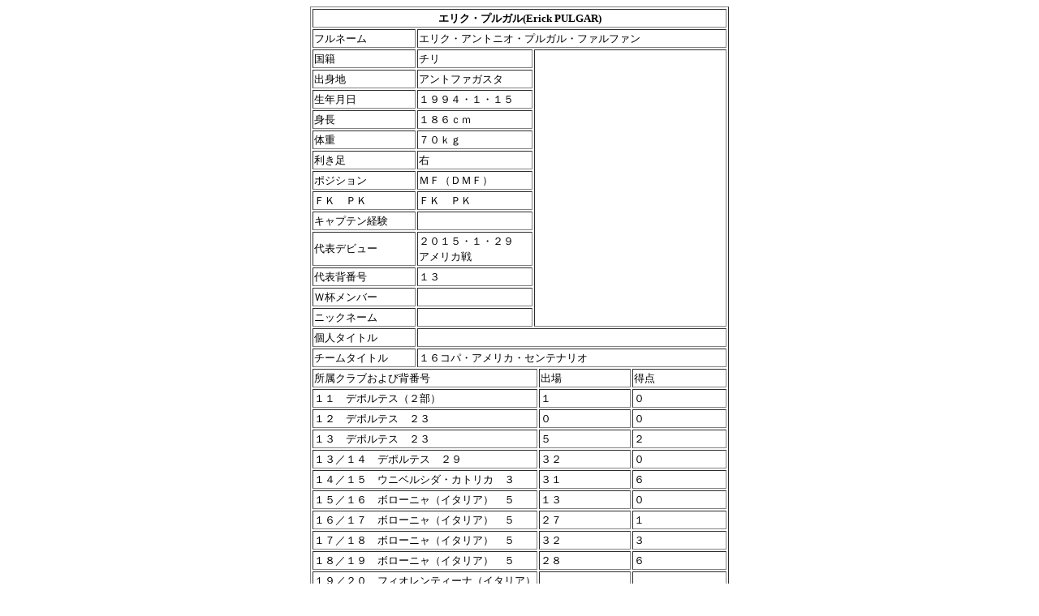

--- FILE ---
content_type: text/html
request_url: http://kuwashisugi-soccerplayers.com/pulgar.html
body_size: 2484
content:
<!DOCTYPE html>
<html lang="ja">
<head>
<meta charset="UTF-8">
<meta name="GENERATOR" content="JustSystems Homepage Builder Version 19.0.1.0 for Windows">
<title>エリク・プルガル</title>
</head>
<body>
<div align="center"><!--shinobi1-->
<script type="text/javascript" src="http://x7.yukigesho.com/ufo/083649300"></script>
<noscript><a href="http://x7.yukigesho.com/bin/gg?083649300" target="_blank">
<img src="http://x7.yukigesho.com/bin/ll?083649300" border="0"></a><br>
<a style="font-size:80%" href="http://blog.shinobi.jp/" target="_blank">ブログ &amp; Blog</a></noscript>
<!--shinobi2-->
  <table border="1" width="516">
    <tbody>
      <tr>
        <td colspan="30" align="center"><font SIZE="-1"><b>エリク・プルガル(Erick PULGAR)</b></font></td>
      </tr>
      <tr>
        <td align="left"><font SIZE="-1">フルネーム</font></td>
        <td colspan="29" align="left"><font SIZE="-1">エリク・アントニオ・プルガル・ファルファン</font></td>
      </tr>
      <tr>
        <td height="16" width="123" align="left"><font SIZE="-1">国籍</font></td>
        <td height="16" colspan="6" width="123" align="left"><font SIZE="-1">チリ</font></td>
        <td rowspan="13" colspan="23" width="218" align="left"><font SIZE="-1">　</font></td>
      </tr>
      <tr>
        <td height="16" align="left"><font SIZE="-1">出身地</font></td>
        <td height="16" colspan="6" width="123" align="left"><font SIZE="-1">アントファガスタ</font></td>
      </tr>
      <tr>
        <td align="left"><font SIZE="-1">生年月日</font></td>
        <td colspan="6" width="123" align="left"><font SIZE="-1">１９９４・１・１５</font></td>
      </tr>
      <tr>
        <td align="left"><font SIZE="-1">身長</font></td>
        <td colspan="6" width="123" align="left"><font SIZE="-1">１８６ｃｍ</font></td>
      </tr>
      <tr>
        <td align="left"><font SIZE="-1">体重</font></td>
        <td colspan="6" width="123" align="left"><font SIZE="-1">７０ｋｇ</font></td>
      </tr>
      <tr>
        <td align="left"><font SIZE="-1">利き足</font></td>
        <td colspan="6" width="123" align="left"><font SIZE="-1">右</font></td>
      </tr>
      <tr>
        <td align="left"><font SIZE="-1">ポジション</font></td>
        <td colspan="6" width="123" align="left"><font SIZE="-1">ＭＦ（ＤＭＦ）</font></td>
      </tr>
      <tr>
        <td align="left"><font SIZE="-1">ＦＫ　ＰＫ</font></td>
        <td colspan="6" width="123" align="left"><font SIZE="-1">ＦＫ　ＰＫ</font></td>
      </tr>
      <tr>
        <td align="left"><font SIZE="-1">キャプテン経験</font></td>
        <td colspan="6" width="123" align="left"><font SIZE="-1">　</font></td>
      </tr>
      <tr>
        <td align="left"><font SIZE="-1">代表デビュー</font></td>
        <td colspan="6" width="123" align="left"><font SIZE="-1">２０１５・１・２９<br>
        アメリカ戦</font></td>
      </tr>
      <tr>
        <td align="left"><font SIZE="-1">代表背番号</font></td>
        <td colspan="6" width="123" align="left"><font SIZE="-1">１３</font></td>
      </tr>
      <tr>
        <td align="left"><font SIZE="-1">Ｗ杯メンバー</font></td>
        <td colspan="6" width="123" align="left"><font SIZE="-1">　</font></td>
      </tr>
      <tr>
        <td align="left"><font SIZE="-1">ニックネーム</font></td>
        <td colspan="6" width="123" align="left"><font SIZE="-1">　</font></td>
      </tr>
      <tr>
        <td align="left"><font SIZE="-1">個人タイトル</font></td>
        <td colspan="29" align="left"><font SIZE="-1">　</font></td>
      </tr>
      <tr>
        <td align="left"><font SIZE="-1">チームタイトル</font></td>
        <td colspan="29" align="left"><font SIZE="-1">１６コパ・アメリカ・センテナリオ</font></td>
      </tr>
      <tr>
        <td colspan="28" align="left"><font SIZE="-1">所属クラブおよび背番号</font></td>
        <td align="left"><font SIZE="-1">出場</font></td>
        <td align="left"><font SIZE="-1">得点</font></td>
      </tr>
      <tr>
        <td colspan="28" align="left"><font SIZE="-1">１１　デポルテス（２部）</font></td>
        <td align="left"><font SIZE="-1">１</font></td>
        <td align="left"><font SIZE="-1">０</font></td>
      </tr>
      <tr>
        <td align="left" colspan="28"><font SIZE="-1">１２　デポルテス　２３</font></td>
        <td align="left"><font SIZE="-1">０</font></td>
        <td align="left"><font SIZE="-1">０</font></td>
      </tr>
      <tr>
        <td align="left" colspan="28"><font SIZE="-1">１３　デポルテス　２３</font></td>
        <td align="left"><font SIZE="-1">５</font></td>
        <td align="left"><font SIZE="-1">２</font></td>
      </tr>
      <tr>
        <td align="left" colspan="28"><font SIZE="-1">１３／１４　デポルテス　２９</font></td>
        <td align="left"><font SIZE="-1">３２</font></td>
        <td align="left"><font SIZE="-1">０</font></td>
      </tr>
      <tr>
        <td align="left" colspan="28"><font SIZE="-1">１４／１５　ウニベルシダ・カトリカ　３</font></td>
        <td align="left"><font SIZE="-1">３１</font></td>
        <td align="left"><font SIZE="-1">６</font></td>
      </tr>
      <tr>
        <td align="left" colspan="28"><font SIZE="-1">１５／１６　ボローニャ（イタリア）　５</font></td>
        <td align="left"><font SIZE="-1">１３</font></td>
        <td align="left"><font SIZE="-1">０</font></td>
      </tr>
      <tr>
        <td align="left" colspan="28"><font SIZE="-1">１６／１７　ボローニャ（イタリア）　５</font></td>
        <td align="left"><font SIZE="-1">２７</font></td>
        <td align="left"><font SIZE="-1">１</font></td>
      </tr>
      <tr>
        <td align="left" colspan="28"><font SIZE="-1">１７／１８　ボローニャ（イタリア）　５</font></td>
        <td align="left"><font SIZE="-1">３２</font></td>
        <td align="left"><font SIZE="-1">３</font></td>
      </tr>
      <tr>
        <td align="left" colspan="28"><font SIZE="-1">１８／１９　ボローニャ（イタリア）　５</font></td>
        <td align="left"><font SIZE="-1">２８</font></td>
        <td align="left"><font SIZE="-1">６</font></td>
      </tr>
      <tr>
        <td align="left" colspan="28"><font SIZE="-1">１９／２０　フィオレンティーナ（イタリア）</font></td>
        <td align="left"><font SIZE="-1">　</font></td>
        <td align="left"><font SIZE="-1">　</font></td>
      </tr>
      <tr>
        <td colspan="30" align="left"><font SIZE="-1">ビッグクラブでプレーする名手ビダルの後継者として期待される守備的ＭＦ。ハードな守備とプレースキックを任される正確な右足がセールスポイントです。<br>
        <br>
        １７歳の時、デポルテスにて２０１１年１１月２０日のナバル戦で２部デビューします。当時はＤＦでしたが、ボランチやインサイドハーフとポジションを上げて頭角を現します。<br>
        １３シーズンは２ゴールを挙げるものの、いずれも敗れました。しかし翌シーズンは３２試合とレギュラーポジションを獲得し、Ｕ・カトリカに引き抜かれます。<br>
        ここでは２年連続でカードが２ケタになりますが、バルネチェア戦など６ゴール２アシストと飛躍しました。２試合に出たスダメリカーナではリーベルに連敗しました。<br>
        １５／１６シーズン、ＦＷルビオ以来クラブ２６年ぶり２人目のチリ人選手としてボローニャに入団。８月２２日ラツィオとの開幕戦でセリエＡにデビューし、１３試合に出ました。<br>
        ２年目はギニア代表ディアワラがナポリへ去り出場機会が増加、スイス代表ジェマイリを軸にアルジェリア代表タイデル、ハンガリー代表ナジとポジションを争い、キエーヴォ戦でセリエＡ初ゴールをマークしました。３年目は２度も退場しますがレギュラーに座り、ジェノア戦でパラシオへの決勝アシスト、サッスオーロ戦の決勝点と攻撃で存在感を示しました。<br>
        ４年目はサンタンデールの決勝点を演出してインテルに勝ちました。また、ＰＫも６ゴール中５ゴールと高い成功率を示してチームの順位を５つ上げました。<br>
        １９／２０シーズンにフィオレンティーナへ移籍しています。<br>
        <br>
        ２０１５年１月２９日のアメリカ戦で代表デビューします。翌年のコパ・アメリカＣは１試合の途中出場だけでしたが、連覇を果たしました。<br>
        ２０１８年Ｗ杯予選は３試合出て２勝１敗でしたが、敗退しました。６試合に出た２０１９年コパ・アメリカでは日本戦で先制点を挙げてチームに勢いをもたらし、４強になりました。<br>
        代表記録<br>
        <br>
        ２０１９年６月１８日：新規アップ　２０１９年８月１０日更新</font></td>
      </tr>
    </tbody>
  </table>
</div>
<p align="center"><a target="_top" href="index.html"><img src="image11.jpg" width="160" height="31" border="0"></a></p>
</body>
</html>